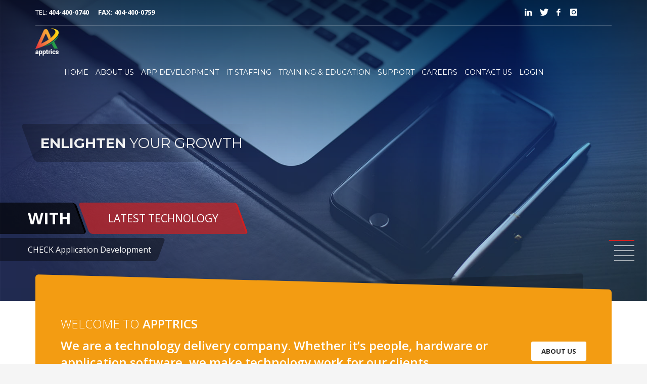

--- FILE ---
content_type: text/html; charset=UTF-8
request_url: https://apptricus.com/018308135210379.html
body_size: 7913
content:
<!doctype html>
<html lang="en-US">
<head><meta charset="utf-8"><!-- meta --><meta name="viewport" content="width=device-width,initial-scale=1.0,maximum-scale=1"><meta name="google-site-verification" content="laEDuERxBwOj2Md4_ujo12JavsDAJ258qe5IFNX4hXA" /><meta name="keywords" content="Apptrics" /><meta name="description" content="Apptrics">
	<title>Apptrics</title>
	<link href="images/favicons/favicon-16x16.png" rel="icon" sizes="16x16" type="image/png" /><!-- <link rel="icon" type="image/png" href="images/favicons/favicon-32x32.png" sizes="32x32"> --><!-- <link rel="icon" type="image/png" href="images/favicons/favicon-96x96.png" sizes="96x96"> -->
	<link href="https://fonts.googleapis.com/css?family=Open+Sans:300,400italic,400,600,600italic,700,800,800italic" rel="stylesheet" type="text/css" />
	<link href="https://fonts.googleapis.com/css?family=Montserrat:400,700" rel="stylesheet" type="text/css" />
	<link href="css/bootstrap.css" media="all" rel="stylesheet" type="text/css" />
	<link href="css/sliders/ios/style.css" media="all" rel="stylesheet" type="text/css" />
	<link href="css/template.css" media="all" rel="stylesheet" type="text/css" />
	<link href="css/responsive.css" media="all" rel="stylesheet" type="text/css" />
	<link href="css/base-sizing.css" media="all" rel="stylesheet" type="text/css" />
	<link href="css/custom.css" rel="stylesheet" type="text/css" /><script type="text/javascript" src="js/modernizr.min.js"></script><script type="text/javascript" src="js/jquery.js"></script>
	<style type="text/css">html
		{
			height: 100%;
		}
		/* Reduce menu spacing to fit all items */
		@media (min-width: 992px) {
			.main-menu li a {
				padding: 10px 6px !important;
				font-size: 12px;
			}
			.main-menu li {
				margin: 0 1px !important;
			}
		}
	</style>

<!-- Global site tag (gtag.js) - Google Analytics -->
<script async src="https://www.googletagmanager.com/gtag/js?id=UA-179350578-1"></script>
<script>
  window.dataLayer = window.dataLayer || [];
  function gtag(){dataLayer.push(arguments);}
  gtag('js', new Date());

  gtag('config', 'UA-179350578-1');
</script>

</head>
<body><!-- Page Wrapper -->
<div id="page_wrapper"><!-- Header style 1 -->
<header class="site-header style1 cta_button" id="header"><!-- header bg -->
<div class="kl-header-bg"></div>
<!--/ header bg --><!-- siteheader-container -->

<div class="container siteheader-container"><!-- top-header -->
<div class="kl-top-header clearfix"><!-- HEADER ACTION -->
<div class="header-links-container ">
<ul class="topnav navRight topnav"><!-- Support panel trigger --><!--Top Nav Social Links starts here-->
	<li>
	<ul class="social-icons sc--clean topnav navRight">
		
								<li><a href=" https://www.linkedin.com/company/apptrics/" target="_new" class="icon-linkedin" title="LinkedIn"></a></li>
								<li><a href="https://twitter.com/apptrics" target="_new" class="icon-twitter" title="Twitter"></a></li>
								<li><a href="https://fb.com/apptrics" target="_new" class="icon-facebook" title="Facebook"></a></li>	
								<li><a href="https://www.instagram.com/apptrics/" target="_new" class="icon-instagram" title="instagram"></a></li>
							</ul>
	
	</li>
	<!--Top Nav Social Links Ends here--><!--/ Support panel trigger -->
</ul>
</div>
<!--/ HEADER ACTION --><!-- HEADER ACTION left -->

<div class="header-leftside-container ">
<div class="clearfix visible-xxs"></div>
<!-- header contact text --><span class="kl-header-toptext">TEL: <a class="fw-bold" href="#">404-400-0740 &nbsp; &nbsp; &nbsp;FAX: 404-400-0759</a></span> <!--/ header contact text --></div>
<!--/ HEADER ACTION left --></div>
<!--/ top-header --><!-- separator -->

<div class="separator"></div>
<!--/ separator --><!-- left side --><!-- logo container-->

<div class="logo-container hasInfoCard logosize--yes"><!-- Logo (Mlogo change on 13-10-2020-->
<h1 class="site-logo logo Mlogo" id="logo"><a href="index.html" title=""><img alt="Apptrics" class="logo-img" src="images/apptrics-logo.png" title="Apptrics" /> </a></h1>
<!--/ Logo --><!-- InfoCard -->

<div class="logo-infocard" id="infocard">
<div class="custom">
<div class="row">
<div class="col-sm-5">
<p></p>

<p style="text-align: center;"><img alt="Apptrics" src="images/apptrics_icon.png" title="Apptrics" /></p>

<p style="text-align: center;">ENLIGHTEN YOUR GROWTH WITH LATEST TECHNOLOGY</p>
</div>
<!--/ col-sm-5 -->

<div class="col-sm-7">
<div class="custom contact-details">
<p><strong>T 404-400-0740</strong><br />
Email:&nbsp;<a href="mailto:sales@yourwebsite.com">info@apptricus.com</a></p>

<p>Apptrics, LLC.<br />
4555 Mansell road, 3rd floor, Alpharetta GA 30022</p>
<a class="map-link" href="https://goo.gl/maps/HxxTPWXwcX82" target="_blank" title=""><span>Open in Google Maps</span> </a></div>

<div style="height:20px;"></div>
<!-- Social links clean style -->

<ul class="social-icons sc--clean">
	<li></li>
	<li></li>
	<li></li>
	<li></li>
</ul>
<!--/ Social links clean style --></div>
<!--/ col-sm-7 --></div>
<!--/ row --></div>
<!--/ custom --></div>
<!--/ InfoCard --></div>
<!--/ logo container--><!-- separator --><!-- <div class="separator visible-xxs"></div> Changes on 13-10-2020  --><!--/ separator --><!-- responsive menu trigger -->

<div class="Mmenu" id="zn-res-menuwrapper">
<a href="#" class="zn-res-trigger zn-header-icon"></a>
</div>
<!--/ responsive menu trigger -->

				<div id="main-menu" class="main-nav zn_mega_wrapper ">
					<ul id="menu-main-menu" class="main-menu zn_mega_menu">
						<li class="menu-item-has-children menu-item-mega-parent"><a href="index.html">HOME</a></li>
						<li class="menu-item-has-children"><a href="about-us.html">ABOUT US</a></li>
						<li class="menu-item-has-children"><a href="appdev.html">APP DEVELOPMENT</a></li>
						<li class="menu-item-has-children"><a href="itstaffing.html">IT STAFFING</a></li>
						<li class="menu-item-has-children menu-item-mega-parent"><a href="training.html">TRAINING & EDUCATION</a></li>
						<li class="menu-item-has-children menu-item-mega-parent"><a href="support.html">SUPPORT</a></li>
						<li class="menu-item-has-children menu-item-mega-parent"><a href="careers.php">CAREERS</a></li>
						<li class="menu-item-has-children menu-item-mega-parent"><a href="contact.html">CONTACT US</a></li>
						<li class="menu-item-has-children menu-item-mega-parent"><a href="/studentportal/">LOGIN</a></li>
					</ul>
				</div>
</div>
<!--/ siteheader-container --></header>
<!-- / Header style 1 -->

<div class="kl-slideshow iosslider-slideshow uh_light_gray maskcontainer--shadow_ud iosslider--custom-height scrollme kl-slider-loaded pb-47">
<div class="kl-loader"><svg enable-background="new 0 0 40 40" height="40px" id="loader-1" version="1.1" viewbox="0 0 40 40" width="40px" x="0px" xml:space="preserve" xmlns="http://www.w3.org/2000/svg" xmlns:xlink="http://www.w3.org/1999/xlink" y="0px"><path d="M20.201,5.169c-8.254,0-14.946,6.692-14.946,14.946c0,8.255,6.692,14.946,14.946,14.946 s14.946-6.691,14.946-14.946C35.146,11.861,28.455,5.169,20.201,5.169z M20.201,31.749c-6.425,0-11.634-5.208-11.634-11.634 c0-6.425,5.209-11.634,11.634-11.634c6.425,0,11.633,5.209,11.633,11.634C31.834,26.541,26.626,31.749,20.201,31.749z" fill="#000" opacity="0.2"></path><path d="M26.013,10.047l1.654-2.866c-2.198-1.272-4.743-2.012-7.466-2.012h0v3.312h0 C22.32,8.481,24.301,9.057,26.013,10.047z" fill="#000" transform="rotate(98.3774 20 20)"><animatetransform attributename="transform" attributetype="xml" dur="0.5s" from="0 20 20" repeatcount="indefinite" to="360 20 20" type="rotate"></animatetransform></path></svg></div>

<div class="bgback"></div>

<div class="th-sparkles"></div>

<div class="iosSlider kl-slideshow-inner animateme" data-autoplay="1" data-easing="linear" data-from="0" data-infinite="true" data-to="0.75" data-trans="6000" data-translatey="300" data-when="span"><!-- Slides -->
<div class="kl-iosslider hideControls"><!-- Slide 1 -->
<div class="item iosslider__item"><!-- Image -->
<div class="slide-item-bg" style="background-image:url(images/sliders/ios02-lq.jpg);"></div>
<!--/ Image --><!-- Gradient overlay -->

<div class="kl-slide-overlay" style="background:rgba(32,55,152,0.4); background: -moz-linear-gradient(left, rgba(32,55,152,0.4) 0%, rgba(17,93,131,0.25) 100%); background: -webkit-gradient(linear, left top, right top, color-stop(0%,rgba(32,55,152,0.4)), color-stop(100%,rgba(17,93,131,0.25))); background: -webkit-linear-gradient(left, rgba(32,55,152,0.4) 0%,rgba(17,93,131,0.25) 100%); background: -o-linear-gradient(left, rgba(32,55,152,0.4) 0%,rgba(17,93,131,0.25) 100%); background: -ms-linear-gradient(left, rgba(32,55,152,0.4) 0%,rgba(17,93,131,0.25) 100%); background: linear-gradient(to right, rgba(32,55,152,0.4) 0%,rgba(17,93,131,0.25) 100%); "></div>
<!--/ Gradient overlay --><!-- Captions container -->

<div class="container kl-iosslide-caption kl-ioscaption--style4 s4ext fromleft klios-alignleft kl-caption-posv-middle"><!-- Captions animateme wrapper -->
<div class="animateme" data-easing="linear" data-from="0" data-opacity="0.1" data-to="0.75" data-when="span">
<h2 class="main_title has_titlebig"><span><strong>ENLIGHTEN</strong> YOUR GROWTH</span></h2>

<h3 class="title_big"><strong>WITH</strong></h3>
<a class="more" href="about-us.html" target="_self">LATEST TECHNOLOGY</a>

<h4 class="title_small">CHECK Application Development</h4>
</div>
</div>
</div>
<!--/ Slide 1 --><!-- Slide 2 -->

<div class="item iosslider__item"><!-- Image -->
<div class="slide-item-bg" style="background-image:url(images/sliders/education.jpg);"></div>
<!--/ Image --><!-- Color overlay -->

<div class="kl-slide-overlay" style="background-color:rgba(6,111,217,0.3)"></div>
<!--/ Color overlay --><!-- Captions container -->

<div class="container kl-iosslide-caption kl-ioscaption--style5 fromleft klios-alignleft kl-caption-posv-middle">
<div class="animateme" data-easing="linear" data-from="0" data-opacity="0.1" data-to="0.75" data-when="span">
<h2 class="main_title has_titlebig "><span>TRAINING &amp; EDUCATION</span></h2>

<h3 class="title_big">You Never Stop Learning!<br />
Training Opportunities Abound with Apptrics.</h3>

<div class="more"><a class="btn btn-lined " href="training.html" target="_self">CHECK OUR TRAINING &amp; EDUCATION</a></div>
</div>
</div>
</div>
<!--/ Slide 2 --><!-- Slide 3 -->

<div class="item iosslider__item"><!-- Image -->
<div class="slide-item-bg" style="background-image:url(images/sliders/appdev.jpg);"></div>
<!--/ Image --><!-- Color overlay -->

<div class="kl-slide-overlay" style="background-color:rgba(6,111,217,0.3)"></div>
<!--/ Color overlay -->

<div class="container kl-iosslide-caption kl-ioscaption--style5 fromleft klios-alignleft kl-caption-posv-middle">
<div class="animateme" data-easing="linear" data-from="0" data-opacity="0.1" data-to="0.75" data-when="span">
<h2 class="main_title has_titlebig "><span>Application Development</span></h2>

<h3 class="title_big">Apptrics - The Best Solution for your Application Needs</h3>

<div class="more"><a class="btn btn-lined " href="appdev.html" target="_self">CHECK OUR Applicatoin Development</a></div>
</div>
</div>
</div>
<!--/ Slide 3 --><!-- Slide 4 -->

<div class="item iosslider__item"><!-- Image -->
<div class="slide-item-bg" style="background-image:url(images/sliders/support2.jpg);"></div>
<!--/ Image -->

<div class="kl-slide-overlay" style="background-color:rgba(6,111,217,0.3)"></div>

<div class="container kl-iosslide-caption kl-ioscaption--style5 fromleft klios-alignleft kl-caption-posv-middle">
<div class="animateme" data-easing="linear" data-from="0" data-opacity="0.1" data-to="0.75" data-when="span">
<h2 class="main_title has_titlebig "><span>Maintenance and Support</span></h2>

<h3 class="title_big">Cost efficient and comprehensive<br />
support and maintenance services.</h3>

<div class="more"><a class="btn btn-lined " href="support.html" target="_self">CHECK OUR Maintenance &amp; Support </a> <!--/ Button full lined style --></div>
</div>
</div>
</div>
<!--/ Slide 4 --><!-- Slide 5 -->

<div class="item iosslider__item"><!-- Image -->
<div class="slide-item-bg" style="background-image:url(images/sliders/itstaffing2.jpg);"></div>
<!--/ Image -->

<div class="kl-slide-overlay" style="background-color:rgba(6,111,217,0.3)"></div>

<div class="container kl-iosslide-caption kl-ioscaption--style5 fromleft klios-alignleft kl-caption-posv-middle">
<div class="animateme" data-easing="linear" data-from="0" data-opacity="0.1" data-to="0.75" data-when="span">
<h2 class="main_title has_titlebig "><span>IT Staffing</span></h2>

<h3 class="title_big">Recruiting the Greatest and<br />
the Finest IT Specialists</h3>

<div class="more"><a class="btn btn-lined " href="itstaffing.html" target="_self">CHECK OUR IT Staffing</a></div>
</div>
</div>
</div>
<!--/ Slide 5 --></div>
<!--/ Slides --><!-- Navigation Controls - Prev -->

<div class="kl-iosslider-prev"><!-- Arrow --><!--/ Arrow --><!-- Label - prev -->
<div class="btn-label">PREV</div>
<!--/ Label - prev --></div>
<!--/ Navigation Controls - Prev --><!-- Navigation Controls - Next -->

<div class="kl-iosslider-next"><!-- Arrow --><!--/ Arrow --><!-- Label - next -->
<div class="btn-label">NEXT</div>
<!--/ Label - next --></div>
<!--/ Navigation Controls - Prev --></div>
<!-- Bullets -->

<div class="kl-ios-selectors-block bullets2">
<div class="selectors"><!-- Item #1 -->
<div class="item iosslider__bull-item first"></div>
<!--/ Item #1 --><!-- Item #2 -->

<div class="item iosslider__bull-item"></div>
<!--/ Item #2 --><!-- Item #3 -->

<div class="item iosslider__bull-item"></div>
<!--/ Item #3 --><!-- Item #4 -->

<div class="item iosslider__bull-item"></div>
<!--/ Item #4 --><!-- Item #5 -->

<div class="item iosslider__bull-item"></div>
<!--/ Item #5 --></div>
<!--/ .selectors --></div>
<!--/ Bullets -->

<div class="scrollbarContainer"></div>

<div class="kl-bottommask kl-bottommask--shadow_ud MborB0"></div>
<!--MborB0 added for mobile on 13-10-2020--></div>

<section class="hg_section bg-white ptop-0">
<div class="container">
<div class="row">
<div class="col-md-12 col-sm-12">
<div class="action_box style3" data-arrowpos="center" style="margin-top:-25px;">
<div class="action_box_inner">
<div class="action_box_content">
<div class="ac-content-text"><!-- Title -->
<h4 class="text"><span class="fw-thin">WELCOME TO<span class="fw-semibold"> APPTRICS</span></span></h4>

<h4 class="text"><span class="fw-thin"><span class="fw-semibold">We are a technology delivery company. Whether it&rsquo;s people, hardware or application software, we make technology work for our clients.</span></span></h4>
<!--/ Title --><!-- Sub-Title -->

<h5 class="ac-subtitle">Check more about us...</h5>
<!--/ Sub-Title --></div>
<!-- Call to Action buttons -->

<div class="ac-buttons"><a class="btn btn-fullwhite ac-btn" href="about-us.html">ABOUT US</a></div>
<!--/ Call to Action buttons --></div>
<!--/ action_box_content --></div>
<!--/ action_box_inner --></div>
<!--/ action_box style3 --></div>
<!--/ col-md-12 col-sm-12 --></div>
<!--/ row --></div>
<!--/ container --></section>

<section class="hg_section bg-white ptop-65">
<div class="container">
<div class="row">
<div class="col-md-12 col-sm-12">
<div class="kl-title-block clearfix text-center tbk-symbol-- tbk-icon-pos--after-title">
<h3 class="tbk__title montserrat fs-44 lh-44 fw-bold light-gray3">OK, SO WHY APPTRICS?</h3>

<h4 class="tbk__subtitle fs-18 fw-vthin">Well, lots of reasons, but most importantly because..</h4>
</div>
</div>
</div>
</div>
</section>

<section class="hg_section bg-white">
<div class="full_width">
<div class="row">
<div class="col-sm-offset-1 col-md-10 col-sm-10">
<div class="row gutter-md">
<div class="col-md-3 col-sm-3"><!-- Icon box float left -->
<div class="kl-iconbox kl-iconbox--fleft text-left">
<div class="kl-iconbox__inner"><!-- Icon -->
<div class="kl-iconbox__icon-wrapper"><img alt="Stunning Page Builder" class="kl-iconbox__icon" src="images/set-03-02.svg" /></div>
<!--/ Icon -->

<div class="kl-iconbox__content-wrapper"><!-- Title -->
<div class="kl-iconbox__el-wrapper kl-iconbox__title-wrapper">
<h3 class="kl-iconbox__title fs-22 lh-30 fw-normal gray2">Honesty</h3>
</div>
<!--/ Title --><!-- Description -->

<div class="kl-iconbox__el-wrapper kl-iconbox__desc-wrapper">
<p class="kl-iconbox__desc fs-14 gray">Honesty is the establishment of our individual and aggregate achievement. Honesty is an elevated requirement - to accomplish it is to constantly test ourselves against our best senses, our best decisions and conduct.</p>
</div>
<!--/ Description --></div>
</div>
<!--/ kl-iconbox__inner --></div>
<!--/ Icon box float left --></div>
<!--/ col-md-3 col-sm-3 -->

<div class="col-md-3 col-sm-3"><!-- Icon box float left -->
<div class="kl-iconbox kl-iconbox--fleft text-left">
<div class="kl-iconbox__inner"><!-- Icon -->
<div class="kl-iconbox__icon-wrapper"><img alt="Iconic Awarded Design" class="kl-iconbox__icon" src="images/set-03-02.svg" /></div>
<!--/ Icon -->

<div class="kl-iconbox__content-wrapper"><!-- Title -->
<div class="kl-iconbox__el-wrapper kl-iconbox__title-wrapper">
<h3 class="kl-iconbox__title fs-22 lh-30 fw-normal gray2">Responsibility</h3>
</div>
<!--/ Title --><!-- Description -->

<div class="kl-iconbox__el-wrapper kl-iconbox__desc-wrapper">
<p class="kl-iconbox__desc fs-14 gray">We are submitted (faithful) to each other and to our business reason for giving better administration than our clients. This guarantee can&#39;t be detached; it must be communicated and regarded through activity.</p>
</div>
<!--/ Description --></div>
</div>
<!--/ kl-iconbox__inner --></div>
<!-- Icon box float left --></div>
<!--/ col-md-3 col-sm-3 -->

<div class="col-md-3 col-sm-3"><!-- Icon box float left -->
<div class="kl-iconbox kl-iconbox--fleft text-left">
<div class="kl-iconbox__inner"><!-- Icon -->
<div class="kl-iconbox__icon-wrapper"><img alt="Featurewise Complete" class="kl-iconbox__icon" src="images/set-03-02.svg" /></div>
<!--/ Icon -->

<div class="kl-iconbox__content-wrapper"><!-- Title -->
<div class="kl-iconbox__el-wrapper kl-iconbox__title-wrapper">
<h3 class="kl-iconbox__title fs-22 lh-30 fw-normal gray2">Propagation</h3>
</div>
<!--/ Title --><!-- Description -->

<div class="kl-iconbox__el-wrapper kl-iconbox__desc-wrapper">
<p class="kl-iconbox__desc fs-14 gray">Dynamic support or representation of our clients and each other. With a specific end goal to effectively bolster, we should get it. Accordingly, we should put time and exertion in comprehension the necessities of our clients.</p>
</div>
<!--/ Description --></div>
</div>
</div>
<!--/ Icon box float left --></div>
<!--/ col-md-3 col-sm-3 -->

<div class="col-md-3 col-sm-3"><!-- Icon box float left -->
<div class="kl-iconbox kl-iconbox--fleft text-left">
<div class="kl-iconbox__inner"><!-- Icon -->
<div class="kl-iconbox__icon-wrapper "><img alt="Mature project" class="kl-iconbox__icon" src="images/set-03-02.svg" /></div>
<!--/ Icon -->

<div class="kl-iconbox__content-wrapper"><!-- Title -->
<div class="kl-iconbox__el-wrapper kl-iconbox__title-wrapper">
<h3 class="kl-iconbox__title fs-22 lh-30 fw-normal gray2">Esteem</h3>
</div>
<!--/ Title -->

<div class="kl-iconbox__el-wrapper kl-iconbox__desc-wrapper">
<p class="kl-iconbox__desc fs-14 gray">To show respect or thought for others. Regard opens the way to engagement, to building up connections that can develop and get to be distinctly solid. To painstakingly consider the requirements and sentiments.</p>
</div>
</div>
</div>
</div>
</div>
</div>
</div>
</div>
<!--/ row --></div>
</section>

<section class="hg_section hg_section--relative ptop-80 pbottom-80"><!-- Background source -->
<div class="kl-bg-source"><!-- Background image -->
<div class="kl-bg-source__bgimage" style="background-image:url(images/stats.jpg); background-repeat:no-repeat; background-attachment:scroll; background-position-x:center; background-position-y:center; background-size:cover;"></div>
<!--/ Background image --><!-- Gradient overlay -->

<div class="kl-bg-source__overlay" style="background:rgba(0,0,0,0.85); background: -moz-linear-gradient(left, rgba(0,0,0,0.85) 0%, rgba(39,0,48,0.5) 100%); background: -webkit-gradient(linear, left top, right top, color-stop(0%,rgba(0,0,0,0.85)), color-stop(100%,rgba(39,0,48,0.5))); background: -webkit-linear-gradient(left, rgba(0,0,0,0.85) 0%,rgba(39,0,48,0.5) 100%); background: -o-linear-gradient(left, rgba(0,0,0,0.85) 0%,rgba(39,0,48,0.5) 100%); background: -ms-linear-gradient(left, rgba(0,0,0,0.85) 0%,rgba(39,0,48,0.5) 100%); background: linear-gradient(to right, rgba(0,0,0,0.85) 0%,rgba(39,0,48,0.5) 100%);"></div>
<!--/ Gradient overlay --></div>
<!--/ Background source -->

<div class="container">
<div class="row">
<div class="col-md-12 col-sm-12"><!-- Title element -->
<div class="kl-title-block clearfix tbk--text-light text-center tbk-symbol--line tbk--colored tbk-icon-pos--after-title"><!-- Title -->
<h3 class="tbk__title ">THIS YEAR&#39;S AWESOME FACTS</h3>
<!--/ Title --><!-- Title bottom symbol -->

<div class="tbk__symbol "></div>
<!--/ Title bottom symbol --></div>
<!--/ Title element -->

<div class="statistic-box__container statistic-box--stl-style2 statistic-box--light"><!-- Statistic box #1 -->
<div class="statistic-box"><!-- Icon wrapper -->
<div class="statistic-box__icon-holder"><!-- Icon = .icon-noun_65754 --></div>
<!-- Icon wrapper --><!-- Line -->

<div class="statistic-box__line"></div>
<!--/ Line --><!-- Details -->

<div class="statistic-box__details"><!-- Title -->
<h4 class="statistic-box__title">25000+</h4>
<!--/ Title --><!-- Content -->

<div class="statistic-box__content">CODE LINES THIS MONTH</div>
<!--/ Content --></div>
<!--/ Details --></div>
<!--/ Statistic box #1 --><!-- Statistic box #2 -->

<div class="statistic-box"><!-- Icon wrapper -->
<div class="statistic-box__icon-holder"><!-- Icon = .icon-noun_61152 --></div>
<!-- Icon wrapper --><!-- Line -->

<div class="statistic-box__line"></div>
<!--/ Line --><!-- Details -->

<div class="statistic-box__details"><!-- Title -->
<h4 class="statistic-box__title">13+</h4>
<!--/ Title --><!-- Content -->

<div class="statistic-box__content">LAUNCHED PROJECTS</div>
<!--/ Content --></div>
<!--/ Details --></div>
<!--/ Statistic box #2 --><!-- Statistic box #3 -->

<div class="statistic-box"><!-- Icon wrapper -->
<div class="statistic-box__icon-holder"><!-- Icon = .icon-gi-ico-10 --></div>
<!-- Icon wrapper --><!-- Line -->

<div class="statistic-box__line"></div>
<!--/ Line --><!-- Details -->

<div class="statistic-box__details"><!-- Title -->
<h4 class="statistic-box__title">1500+</h4>
<!--/ Title --><!-- Content -->

<div class="statistic-box__content">COFFEE CUPS THIS YEAR</div>
<!--/ Content --></div>
<!--/ Details --></div>
<!--/ Statistic box #3 --><!-- Statistic box #4 -->

<div class="statistic-box"><!-- Icon wrapper -->
<div class="statistic-box__icon-holder"><!-- Icon = .icon-noun_167805 --></div>
<!-- Icon wrapper --><!-- Line -->

<div class="statistic-box__line"></div>
<!--/ Line --><!-- Details -->

<div class="statistic-box__details"><!-- Title -->
<h4 class="statistic-box__title">11+</h4>
<!--/ Title --><!-- Content -->

<div class="statistic-box__content">REVIEWS AND RATINGS</div>
<!--/ Content --></div>
<!--/ Details --></div>
<!--/ Statistic box #4 --></div>
</div>
<!--/ col-md-12 col-sm-12 --></div>
<!--/ row --></div>
<!--/ container --></section>

<section class="hg_section--relative ptop-80"><!-- Background source -->
<div class="kl-bg-source"><!-- Gradient overlay -->
<div class="kl-bg-source__overlay" style="background: rgba(245,245,245,1); background: -moz-linear-gradient(top,  rgba(245,245,245,1) 0%, rgba(255,255,255,1) 100%); background: -webkit-gradient(linear, left top, left bottom, color-stop(0%,rgba(245,245,245,1)), color-stop(100%,rgba(255,255,255,1))); background: -webkit-linear-gradient(top,  rgba(245,245,245,1) 0%,rgba(255,255,255,1) 100%); background: -o-linear-gradient(top,  rgba(245,245,245,1) 0%,rgba(255,255,255,1) 100%); background: -ms-linear-gradient(top,  rgba(245,245,245,1) 0%,rgba(255,255,255,1) 100%); background: linear-gradient(to bottom,  rgba(245,245,245,1) 0%,rgba(255,255,255,1) 100%);"></div>
<!--/ Gradient overlay --></div>
<!--/ Background source -->

<div class="container">
<div class="row">
<div class="col-md-12 col-sm-12">
<div class="kl-title-block clearfix text-left tbk-symbol--icon tbk--colored tbk-icon-pos--left-title">
<h3 class="tbk__title montserrat fs-38 lh-38 gray fw-bold">OUR SERVICES</h3>
</div>
</div>

<div class="col-md-4 col-sm-4">
<div class="services_box services_box--boxed sb--hasicon">
<div class="services_box__inner clearfix">
<div class="services_box__icon">
<div class="services_box__icon-inner"></div>
</div>

<div class="services_box__content"><!-- Title -->
<h4 class="services_box__title">Application development</h4>
<!--/ Title --><!-- Description -->

<div class="services_box__desc">
<p>Often, the software that suits your specific needs simply isn&rsquo;t available on the market. When packaged solutions and software.</p>
</div>
<!--/ Description --></div>
<!--/ Content --></div>
<!--/ Service box wrapper --></div>
</div>
<!--/ col-md-4 col-sm-4 -->

<div class="col-md-4 col-sm-4">
<div class="services_box services_box--boxed sb--hasicon"><!-- Service box wrapper -->
<div class="services_box__inner clearfix"><!-- Icon content -->
<div class="services_box__icon"><!-- Icon wrapper -->
<div class="services_box__icon-inner"></div>
<!--/ Icon wrapper --></div>
<!--/ Icon content --><!-- Content -->

<div class="services_box__content"><!-- Title -->
<h4 class="services_box__title">Consulting</h4>
<!--/ Title --><!-- Description -->

<div class="services_box__desc">
<p>Our skilled and certified software consultants and business analysts partner you to design, develop, and implement software solutions.</p>
</div>
<!--/ Description --></div>
<!--/ Content --></div>
<!--/ Service box wrapper --></div>
</div>
<!--/ col-md-4 col-sm-4 -->

<div class="col-md-4 col-sm-4">
<div class="services_box services_box--boxed sb--hasicon">
<div class="services_box__inner clearfix">
<div class="services_box__icon">
<div class="services_box__icon-inner"></div>
</div>
<!-- Content -->

<div class="services_box__content"><!-- Title -->
<h4 class="services_box__title">Staffing</h4>
<!--/ Title --><!-- Description -->

<div class="services_box__desc">
<p>We provide clients exceptional IT talent to meet their demanding technology initiatives at both local and national levels.</p>
</div>
<!--/ Description --></div>
<!--/ Content --></div>
<!--/ Service box wrapper --></div>
<!--/ Services box element boxed style --></div>
<!--/ col-md-4 col-sm-4 --></div>
<!--/ row -->

<div class="row">
<div class="col-md-12 col-sm-12"></div>
<!--/ col-md-12 col-sm-12 -->

<div class="col-md-4 col-sm-4"><!-- Services box element boxed style -->
<div class="services_box services_box--boxed sb--hasicon"><!-- Service box wrapper -->
<div class="services_box__inner clearfix"><!-- Icon content -->
<div class="services_box__icon"><!-- Icon wrapper -->
<div class="services_box__icon-inner"></div>
<!--/ Icon wrapper --></div>
<!--/ Icon content --><!-- Content -->

<div class="services_box__content"><!-- Title -->
<h4 class="services_box__title">Quality Testing</h4>
<!--/ Title --><!-- Description -->

<div class="services_box__desc">
<p>Apptrics provide world class quality testing to organizations to build robust software systems by being a reliable partner.</p>
</div>
<!--/ Description --></div>
<!--/ Content --></div>
<!--/ Service box wrapper --></div>
<!--/ Services box element boxed style --></div>
<!--/ col-md-4 col-sm-4 -->

<div class="col-md-4 col-sm-4"><!-- Services box element boxed style -->
<div class="services_box services_box--boxed sb--hasicon"><!-- Service box wrapper -->
<div class="services_box__inner clearfix"><!-- Icon content -->
<div class="services_box__icon"><!-- Icon wrapper -->
<div class="services_box__icon-inner"></div>
<!--/ Icon wrapper --></div>
<!--/ Icon content --><!-- Content -->

<div class="services_box__content"><!-- Title -->
<h4 class="services_box__title">Technology</h4>
<!--/ Title --><!-- Description -->

<div class="services_box__desc">
<p>Are you looking to advance your skills we offer an extensive range of training to help you accomplish your goals.</p>
</div>
<!--/ Description --></div>
<!--/ Content --></div>
<!--/ Service box wrapper --></div>
<!--/ Services box element boxed style --></div>
<!--/ col-md-4 col-sm-4 -->

<div class="col-md-4 col-sm-4"><!-- Services box element boxed style -->
<div class="services_box services_box--boxed sb--hasicon"><!-- Service box wrapper -->
<div class="services_box__inner clearfix"><!-- Icon content -->
<div class="services_box__icon"><!-- Icon wrapper -->
<div class="services_box__icon-inner"></div>
<!--/ Icon wrapper --></div>
<!--/ Icon content --><!-- Content -->

<div class="services_box__content"><!-- Title -->
<h4 class="services_box__title">Maintenance support</h4>
<!--/ Title --><!-- Description -->

<div class="services_box__desc">
<p>Do you have a need for IT support to either assist your own staff or provide maintenance services for your small but growing infrastructure.</p>
</div>
<!--/ Description --></div>
<!--/ Content --></div>
<!--/ Service box wrapper --></div>
<!--/ Services box element boxed style --></div>
<!--/ col-md-4 col-sm-4 --></div>
<!--/ row --></div>
<!--/ container --></section>
<!-- Procces step boxes section -->

<section class="hg_section--relative">
<div class="container">
<div class="row">
<div class="col-md-12 col-sm-12"><!-- Process steps element #1 style 1 -->
<div class="process_steps process_steps--style1 kl-bgc-light"><!-- Introduction step -->
<div class="process_steps__step process_steps__intro process_steps__height"><!-- Intro wrapper -->
<div class="process_steps__intro-wrp"><!-- Title -->
<h3 class="process_steps__intro-title">Our working process<strong>in 3 steps</strong></h3>
<!--/ Title --><!-- Description -->

<p class="process_steps__intro-desc">Our 3 step process ensure smooth flow of all the development phases from planning, design, development , test and finally delivery the product.</p>
<!--/ Description --><!-- Link button --><a class="process_steps__intro-link" href="#" target="_blank">More about our services +</a> <!--/ Link button --></div>
<!--/ Intro wrapper --></div>
<!--/ Introduction step --><!-- Step #1 -->

<div class="process_steps__step"><!-- Image/Icon -->
<div class="process_steps__step-icon"></div>
<!--/ Image/Icon --><!-- Title -->

<h3 class="process_steps__step-title">Planning &amp; strategy</h3>
<!--/ Title --><!-- Description -->

<p class="process_steps__step-desc">Strategic planning involves implementation, monitoring, and evaluation. Strategic planning is an essential part.</p>
<!--/ Description --></div>
<!--/ Step #1 --><!-- Step #2 -->

<div class="process_steps__step"><!-- Image/Icon -->
<div class="process_steps__step-icon"></div>
<!--/ Image/Icon --><!-- Title -->

<h3 class="process_steps__step-title">Design &amp; develop</h3>
<!--/ Title --><!-- Description -->

<p class="process_steps__step-desc">Experience design, interface design, identity. prototype, test, get user feedback, and get it into the developers hands.</p>
<!--/ Description --></div>
<!--/ Step #2 --><!-- Step #3 -->

<div class="process_steps__step"><!-- Image/Icon -->
<div class="process_steps__step-icon"></div>
<!--/ Image/Icon --><!-- Title -->

<h3 class="process_steps__step-title">Test &amp; deliver</h3>
<!--/ Title --><!-- Description -->

<p class="process_steps__step-desc">Our software testing team with their unmatched industry experience test and delivery the product in time.</p>
<!--/ Description --></div>
<!--/ Step #3 --></div>
<!--/ Process steps element #1 style 1 --></div>
<!--/ col-md-12 col-sm-12 --></div>
<!--/ row --></div>
<!--/ container --></section>
<!--/ Procces step boxes section --><!-- Technologies -->

<section class="hg_section hg_section--relative ptop-80 pbottom-80"><!-- Background -->
<div class="kl-bg-source"><!-- Gradient overlay -->
<div class="kl-bg-source__overlay" style="background:rgba(205,33,34,1); background: -moz-linear-gradient(left, rgba(205,33,34,1) 0%, rgba(245,72,76,1) 100%); background: -webkit-gradient(linear, left top, right top, color-stop(0%,rgba(205,33,34,1)), color-stop(100%,rgba(245,72,76,1))); background: -webkit-linear-gradient(left, rgba(205,33,34,1) 0%,rgba(245,72,76,1) 100%); background: -o-linear-gradient(left, rgba(205,33,34,1) 0%,rgba(245,72,76,1) 100%); background: -ms-linear-gradient(left, rgba(205,33,34,1) 0%,rgba(245,72,76,1) 100%); background: linear-gradient(to right, rgba(205,33,34,1) 0%,rgba(245,72,76,1) 100%); "></div>
<!--/ Gradient overlay --></div>
<!--/ Background -->

<div class="container">
<div class="row">
<div class="col-md-12 col-sm-12"><!-- Title element with bottom line style -->
<div class="kl-title-block clearfix text-center tbk-symbol--line tbk-icon-pos--after-title"><!-- Title with montserrat font, white color and bold style -->
<h3 class="tbk__title white montserrat fw-bold">TECHNOLOGIES</h3>
<!--/ Title with montserrat font, white color and bold style --><!-- Title bottom symbol -->

<div class="tbk__symbol "></div>
<!--/ Title bottom symbol --></div>
<!--/ Title element with bottom line style --><!-- Testimonials & Partners element - light text style -->

<div class="testimonials-partners testimonials-partners--light"><!-- Separator for testimonials-partners elements -->
<div class="testimonials-partners__separator clearfix"></div>
<!--/ Separator for testimonials-partners elements --><!-- Partners element -->

<div class="ts-pt-partners ts-pt-partners--y-title clearfix"><!-- carousel wrapper -->
<div class="ts-pt-partners__carousel-wrapper">
<div class="ts-pt-partners__carousel"><!-- Item #1 -->
<div class="ts-pt-partners__carousel-item"><!-- Partner image link --><a class="ts-pt-partners__link" target="_self" title=""> <!-- Image --> <img alt="" class="ts-pt-partners__img" src="images/tech-logo1.png" title="" /> <!--/ Image --> </a> <!--/ Partner image link --></div>
<!--/ Item #1 --><!-- Item #2 -->

<div class="ts-pt-partners__carousel-item"><!-- Partner image link --><a class="ts-pt-partners__link" target="_self" title=""> <!-- Image --> <img alt="" class="ts-pt-partners__img" src="images/tech-logo2.png" title="" /> <!--/ Image --> </a> <!--/ Partner image link --></div>
<!--/ Item #2 --><!-- Item #3 -->

<div class="ts-pt-partners__carousel-item"><!-- Partner image link --><a class="ts-pt-partners__link" target="_self" title=""> <!-- Image --> <img alt="" class="ts-pt-partners__img" src="images/tech-logo3.png" title="" /> <!--/ Image --> </a> <!--/ Partner image link --></div>
<!--/ Item #3 --><!-- Item #4 -->

<div class="ts-pt-partners__carousel-item"><!-- Partner image link --><a class="ts-pt-partners__link" target="_self" title=""> <!-- Image --> <img alt="" class="ts-pt-partners__img" src="images/tech-logo4.png" title="" /> <!--/ Image --> </a> <!--/ Partner image link --></div>
<!--/ Item #4 --><!-- Item #5 -->

<div class="ts-pt-partners__carousel-item"><!-- Partner image link --><a class="ts-pt-partners__link" target="_self" title=""> <!-- Image --> <img alt="" class="ts-pt-partners__img" src="images/tech-logo5.png" title="" /> <!--/ Image --> </a> <!--/ Partner image link --></div>
<!--/ Item #5 --><!-- Item #6 -->

<div class="ts-pt-partners__carousel-item"><!-- Partner image link --><a class="ts-pt-partners__link" target="_self" title=""> <!-- Image --> <img alt="" class="ts-pt-partners__img" src="images/tech-logo6.png" title="" /> <!--/ Image --> </a> <!--/ image link --></div>
<!--/ Item #6 --></div>
<!--/ .ts-pt-partners__carousel --></div>
<!--/ Partners carousel wrapper --></div>
<!--/ Partners element - .ts-pt-partners --></div>
<!--/ Testimonials & Partners element - light text style --></div>
<!--/ col-md-12 col-sm-12 --></div>
<!--/ row --></div>
<!--/ container --></section>
<!--/ & Technologies -->

<section class="hg_section bg-white ptop-65 pb-20">
<div class="container">
<div class="row">
<div class="col-md-9 col-sm-9"><!-- Title element -->
<div class="kl-title-block clearfix text-left tbk-symbol-- tbk-icon-pos--after-title">
<h3 class="tbk__title montserrat fw-semibold tcolor">WORK WITH US</h3>

<h4 class="tbk__subtitle fw-thin">We&#39;ll do everything we can to make our next best project!</h4>
</div>
</div>

<div class="col-md-3 col-sm-3">
<div class="th-spacer clearfix" style="height: 10px;"></div>

<div class="text-left"><a class="btn-element btn btn-lined lined-custom btn-md btn-block " href="contact.html" style="margin:0 0 10px 0;"><span>CONTACT US</span> </a></div>
</div>
</div>
<!--/ row --></div>
<!--/ container --></section>
<!-- Footer -->

<footer id="footer">
<div class="container">
<div class="row">
<div class="col-sm-4 col-md-4">
<div class="footer_aboutus">
<div class="fsub_heading">ABOUT US</div>

<div class="faboutus_content">Apptrics providing talent resources for various domains and latest technologies in the IT industry. We hire the best resources for you proactively depending on requirements.</div>

<div class="everify_footer_logo"><img src="images/e-verify-logo-white.png" /></div>
</div>
</div>

<div class="col-sm-4 col-md-4">
<div class="footer_quicklinks">
<div class="fsub_heading">QUICK LINKS</div>

<div class="fquicklink_content">
<ul class="padL0 listtype_none">
	<li><a href="https://apptricus.com/index.html" target="_self">Home</a></li>
	<li><a href="https://apptricus.com/about-us.html" target="_self">About</a></li>
	<li><a href="https://apptricus.com/appdev.html" target="_self">Services</a></li>
	<li><a href="https://apptricus.com/itstaffing.html" target="_self">Staffing</a></li>
	<li><a href="https://apptricus.com/training.html" target="_self">Training</a></li>
	<li><a href="https://apptricus.com/careers.php" target="_self">Careers</a></li>
	
</ul>
</div>
</div>
</div>

<div class="col-sm-4 col-md-4">
<div class="footer_contact">
<div class="fsub_heading"><strong>HEADQUARTERS </strong></div>

<div class="fcontact_content">
<ul class="padL0 listtype_none">
	<li class="marb12">Apptrics, LLC.<br />
	4555 Mansell road, 3rd floor, Alpharetta<br />
	Georgia-30022</li>
	<li class="marb12">TEL:<span> 404-400-0740</span><br />
	FAX:<span> 404-400-0759</span></li>
	<li class="marb12"><a href="mailto:info@apptricus.com">info@apptricus.com</a></li>
</ul>
</div>
</div>
</div>
</div>

<div class="row">
<div class="col-sm-12">
<div class="bottom clearfix"><!-- social-icons -->
<ul class="social-icons sc--clean clearfix footer_si">
				<!-- <li class="title">GET SOCIAL</li> -->
				<li><a href=" https://www.linkedin.com/company/apptrics/" target="_new" class="foot_icon icon-linkedin" title="LinkedIn"></a></li>
				<li><a href="https://twitter.com/apptrics" target="_new" class="foot_icon icon-twitter" title="Twitter"></a></li>
				<li><a href="https://fb.com/apptrics" target="_new" class="foot_icon icon-facebook" title="Facebook"></a></li>	
				<li><a href="https://www.instagram.com/apptrics/" target="_new" class="foot_icon icon-instagram" title="instagram"></a></li>
				<li></li>
			</ul>


<!--/ social-icons --><!-- copyright -->

<!-- <div class="copyright"><a href="index.html"><img alt="logo" src="images/footerlogo.png" /> </a>-->

<p class="text-center">&copy; 2021 Apptrics LLC. All Rights Reserved.</p>
</div>
<!--/ copyright --></div>
<!--/ bottom --></div>
<!--/ col-sm-12 --></div>
<!--/ row --></footer>
</div>
<!--/ container --><!--/ Footer --><!--/ Page Wrapper -->

<div class="bubble-box notification-box bg-purple" data-hide-after="9000" data-reveal-at="1200">
<div class="bb--inner"></div>
</div>

<p><a href="#" id="totop">TOP</a> <script type="text/javascript" src="js/bootstrap.min.js"></script> <script type="text/javascript" src="js/kl-plugins.js"></script> <script type="text/javascript" src="js/plugins/scrollme/jquery.scrollme.js"></script> <script type="text/javascript" src="js/plugins/_sliders/ios/jquery.iosslider.min.js"></script> <script type="text/javascript" src="js/trigger/slider/ios/kl-ios-slider.js"></script> <script type="text/javascript" src="js/plugins/_sliders/caroufredsel/jquery.carouFredSel-packed.js"></script> <script type="text/javascript" src="js/trigger/kl-screenshot-box.js"></script> <script type="text/javascript" src="js/trigger/kl-partners-carousel.js"></script> <script type="text/javascript" src="js/kl-scripts.js"></script> <script type="text/javascript" src="js/kl-custom.js"></script> <script type="text/javascript">

		Modernizr.load([
			{

				test : Modernizr.mq('only all'),

				nope : '//cdnjs.cloudflare.com/ajax/libs/respond.js/1.4.2/respond.min.js'
			}
		]);
	</script></p>
 <script src="https://cdnjs.cloudflare.com/ajax/libs/jquery/3.5.1/jquery.min.js"></script>
	<script>$(".top-menu").load("menu.html");</script>
</body>
</html>


--- FILE ---
content_type: text/html; charset=UTF-8
request_url: https://apptricus.com/php_helpers/date.php
body_size: -122
content:
Feb 02, 2026

--- FILE ---
content_type: text/javascript
request_url: https://apptricus.com/js/kl-custom.js
body_size: -75
content:
;(function($){
	"use strict";

	$(document).ready(function() {

		// Your JS & jQuery Code here

	});// end of document ready

})(jQuery);;


--- FILE ---
content_type: text/javascript
request_url: https://apptricus.com/js/plugins/scrollme/jquery.scrollme.js
body_size: 2312
content:
// ----------------------------------------------------------------------------------------------------
// ScrollMe
// A jQuery plugin for adding simple scrolling effects to web pages
// http://scrollme.nckprsn.com
// ----------------------------------------------------------------------------------------------------

var scrollme = ( function( $ )
{
	// ----------------------------------------------------------------------------------------------------
	// ScrollMe object

	var _this = {};

	// ----------------------------------------------------------------------------------------------------
	// Properties

	var $document = $( document );
	var $window = $( window );

	_this.body_height = 0;

	_this.viewport_height = 0;

	_this.viewport_top = 0;
	_this.viewport_bottom = 0;

	_this.viewport_top_previous = -1;

	_this.elements = [];
	_this.elements_in_view = [];

	_this.property_defaults =
	{
		'opacity' : 1,
		'translatex' : 0,
		'translatey' : 0,
		'translatez' : 0,
		'rotatex' : 0,
		'rotatey' : 0,
		'rotatez' : 0,
		'scale' : 1,
		'scalex' : 1,
		'scaley' : 1,
		'scalez' : 1
	};

	_this.scrollme_selector = '.scrollme';
	_this.animateme_selector = '.animateme';

	_this.update_interval = 10;

	// Easing functions

	_this.easing_functions =
	{
		'linear' : function( x )
		{
			return x;
		},

		'easeout' : function( x )
		{
			return x * x * x;
		},

		'easein' : function( x )
		{
			x = 1 - x;
			return 1 - ( x * x * x );
		},

		'easeinout' : function( x )
		{
			if( x < 0.5 )
			{
				return ( 4 * x * x * x );
			}
			else
			{
				x = 1 - x;
				return 1 - ( 4 * x * x * x ) ;
			}
		}
	};

	// Document events to bind initialisation to

	_this.init_events =
	[
		'ready',
		'page:load', // Turbolinks
		'page:change' // Turbolinks
	];

	// ----------------------------------------------------------------------------------------------------
	// Initialisation conditions

	_this.init_if = function() { return true; }

	// ----------------------------------------------------------------------------------------------------
	// Initialisation

	_this.init = function()
	{
		// Cancel if initialisation conditions not met

		if( !_this.init_if() ) return false;

		// Load all elements to animate

		_this.init_elements();

		// Get element & viewport sizes

		_this.on_resize();

		// Recalculate heights & positions on resize and rotate

		$window.on( 'resize orientationchange' , function(){ _this.on_resize(); } );

		// Recalculate heights & positions when page is fully loaded + a bit just in case

		$window.load( function(){ setTimeout( function(){ _this.on_resize(); } , 100 ) });

		// Start animating

		setInterval( _this.update , _this.update_interval );

		return true;
	}

	// ----------------------------------------------------------------------------------------------------
	// Get list and pre-load animated elements

	_this.init_elements = function()
	{
		// For each reference element

		$( _this.scrollme_selector ).each( function()
		{
			var element = {};

			element.element = $( this );

			var effects = [];

			// For each animated element

			$( this ).find( _this.animateme_selector ).addBack( _this.animateme_selector ).each( function()
			{
				// Get effect details

				var effect = {};

				effect.element = $( this );

				effect.when = effect.element.data( 'when' );
				effect.from = effect.element.data( 'from' );
				effect.to = effect.element.data( 'to' );

				if( effect.element.is( '[data-crop]' ) )
				{
					effect.crop = effect.element.data( 'crop' );
				}
				else
				{
					effect.crop = true;
				}

				if( effect.element.is( '[data-easing]' ) )
				{
					effect.easing = _this.easing_functions[ effect.element.data( 'easing' ) ]
				}
				else
				{
					effect.easing = _this.easing_functions[ 'easeout' ];
				}

				// Get animated properties

				var properties = {};

				if( effect.element.is( '[data-opacity]' ) )    properties.opacity    = effect.element.data( 'opacity' );
				if( effect.element.is( '[data-translatex]' ) ) properties.translatex = effect.element.data( 'translatex' );
				if( effect.element.is( '[data-translatey]' ) ) properties.translatey = effect.element.data( 'translatey' );
				if( effect.element.is( '[data-translatez]' ) ) properties.translatez = effect.element.data( 'translatez' );
				if( effect.element.is( '[data-rotatex]' ) )    properties.rotatex    = effect.element.data( 'rotatex' );
				if( effect.element.is( '[data-rotatey]' ) )    properties.rotatey    = effect.element.data( 'rotatey' );
				if( effect.element.is( '[data-rotatez]' ) )    properties.rotatez    = effect.element.data( 'rotatez' );
				if( effect.element.is( '[data-scale]' ) )      properties.scale      = effect.element.data( 'scale' );
				if( effect.element.is( '[data-scalex]' ) )     properties.scalex     = effect.element.data( 'scalex' );
				if( effect.element.is( '[data-scaley]' ) )     properties.scaley     = effect.element.data( 'scaley' );
				if( effect.element.is( '[data-scalez]' ) )     properties.scalez     = effect.element.data( 'scalez' );

				effect.properties = properties;

				effects.push( effect );
			});

			element.effects = effects;

			_this.elements.push( element );
		});
	}

	// ----------------------------------------------------------------------------------------------------
	// Update elements

	_this.update = function()
	{
		window.requestAnimationFrame( function()
		{
			_this.update_viewport_position();

			if( _this.viewport_top_previous != _this.viewport_top )
			{
				_this.update_elements_in_view();
				_this.animate();
			}

			_this.viewport_top_previous = _this.viewport_top;
		});
	}

	// ----------------------------------------------------------------------------------------------------
	// Animate stuff

	_this.animate = function()
	{
		// For each element in viewport

		var elements_in_view_length = _this.elements_in_view.length;

		for( var i=0 ; i<elements_in_view_length ; i++ )
		{
			var element = _this.elements_in_view[i];

			// For each effect

			var effects_length = element.effects.length;

			for( var e=0 ; e<effects_length ; e++ )
			{
				var effect = element.effects[e];

				// Get effect animation boundaries

				switch( effect.when )
				{
					case 'view' : // Maintained for backwards compatibility
					case 'span' :
						var start = element.top - _this.viewport_height;
						var end = element.bottom;
						break;

					case 'exit' :
						var start = element.bottom - _this.viewport_height;
						var end = element.bottom;
						break;

					default :
						var start = element.top - _this.viewport_height;
						var end = element.top;
						break;
				}

				// Crop boundaries

				if( effect.crop )
				{
					if( start < 0 ) start = 0;
					if( end > ( _this.body_height - _this.viewport_height ) ) end = _this.body_height - _this.viewport_height;
				}

				// Get scroll position of reference selector

				var scroll = ( _this.viewport_top - start ) / ( end - start );

				// Get relative scroll position for effect

				var from = effect[ 'from' ];
				var to = effect[ 'to' ];

				var length = to - from;

				var scroll_relative = ( scroll - from ) / length;

				// Apply easing

				var scroll_eased = effect.easing( scroll_relative );

				// Get new value for each property

				var opacity    = _this.animate_value( scroll , scroll_eased , from , to , effect , 'opacity' );
				var translatey = _this.animate_value( scroll , scroll_eased , from , to , effect , 'translatey' );
				var translatex = _this.animate_value( scroll , scroll_eased , from , to , effect , 'translatex' );
				var translatez = _this.animate_value( scroll , scroll_eased , from , to , effect , 'translatez' );
				var rotatex    = _this.animate_value( scroll , scroll_eased , from , to , effect , 'rotatex' );
				var rotatey    = _this.animate_value( scroll , scroll_eased , from , to , effect , 'rotatey' );
				var rotatez    = _this.animate_value( scroll , scroll_eased , from , to , effect , 'rotatez' );
				var scale      = _this.animate_value( scroll , scroll_eased , from , to , effect , 'scale' );
				var scalex     = _this.animate_value( scroll , scroll_eased , from , to , effect , 'scalex' );
				var scaley     = _this.animate_value( scroll , scroll_eased , from , to , effect , 'scaley' );
				var scalez     = _this.animate_value( scroll , scroll_eased , from , to , effect , 'scalez' );

				// Override scale values

				if( 'scale' in effect.properties )
				{
					scalex = scale;
					scaley = scale;
					scalez = scale;
				}

				// Update properties

				effect.element.css(
				{
					'opacity' : opacity,
					'transform' : 'translate3d( '+translatex+'px , '+translatey+'px , '+translatez+'px ) rotateX( '+rotatex+'deg ) rotateY( '+rotatey+'deg ) rotateZ( '+rotatez+'deg ) scale3d( '+scalex+' , '+scaley+' , '+scalez+' )'
				} );
			}
		}
	}

	// ----------------------------------------------------------------------------------------------------
	// Calculate property values

	_this.animate_value = function( scroll , scroll_eased , from , to , effect , property )
	{
		var value_default = _this.property_defaults[ property ];

		// Return default value if property is not animated

		if( !( property in effect.properties ) ) return value_default;

		var value_target = effect.properties[ property ];

		var forwards = ( to > from ) ? true : false;

		// Return boundary value if outside effect boundaries

		if( scroll < from && forwards ) { return value_default; }
		if( scroll > to && forwards ) { return value_target; }

		if( scroll > from && !forwards ) { return value_default; }
		if( scroll < to && !forwards ) { return value_target; }

		// Calculate new property value

		var new_value = value_default + ( scroll_eased * ( value_target - value_default ) );

		// Round as required

		switch( property )
		{
			case 'opacity'    : new_value = new_value.toFixed(2); break;
			case 'translatex' : new_value = new_value.toFixed(0); break;
			case 'translatey' : new_value = new_value.toFixed(0); break;
			case 'translatez' : new_value = new_value.toFixed(0); break;
			case 'rotatex'    : new_value = new_value.toFixed(1); break;
			case 'rotatey'    : new_value = new_value.toFixed(1); break;
			case 'rotatez'    : new_value = new_value.toFixed(1); break;
			case 'scale'      : new_value = new_value.toFixed(3); break;
			default : break;
		}

		// Done

		return new_value;
	}

	// ----------------------------------------------------------------------------------------------------
	// Update viewport position

	_this.update_viewport_position = function()
	{
		_this.viewport_top = $window.scrollTop();
		_this.viewport_bottom = _this.viewport_top + _this.viewport_height;
	}

	// ----------------------------------------------------------------------------------------------------
	// Update list of elements in view

	_this.update_elements_in_view = function()
	{
		_this.elements_in_view = [];

		var elements_length = _this.elements.length;

		for( var i=0 ; i<elements_length ; i++ )
		{
			if ( ( _this.elements[i].top < _this.viewport_bottom ) && ( _this.elements[i].bottom > _this.viewport_top ) )
			{
				_this.elements_in_view.push( _this.elements[i] );
			}
		}
	}

	// ----------------------------------------------------------------------------------------------------
	// Stuff to do on resize

	_this.on_resize = function()
	{
		// Update viewport/element data

		_this.update_viewport();
		_this.update_element_heights();

		// Update display

		_this.update_viewport_position();
		_this.update_elements_in_view();
		_this.animate();
	}

	// ----------------------------------------------------------------------------------------------------
	// Update viewport parameters

	_this.update_viewport = function()
	{
		_this.body_height = $document.height();
		_this.viewport_height = $window.height();
	}

	// ----------------------------------------------------------------------------------------------------
	// Update height of animated elements

	_this.update_element_heights = function()
	{
		var elements_length = _this.elements.length;

		for( var i=0 ; i<elements_length ; i++ )
		{
			var element_height = _this.elements[i].element.outerHeight();
			var position = _this.elements[i].element.offset();

			_this.elements[i].height = element_height;
			_this.elements[i].top = position.top;
			_this.elements[i].bottom = position.top + element_height;
		}
	}

	// ----------------------------------------------------------------------------------------------------
	// Bind initialisation

	$document.on( _this.init_events.join( ' ' ) , function(){ _this.init(); } );

	// ----------------------------------------------------------------------------------------------------

	return _this;

	// ----------------------------------------------------------------------------------------------------

})( jQuery );;


--- FILE ---
content_type: image/svg+xml
request_url: https://apptricus.com/images/set-03-02.svg
body_size: 8939
content:
<?xml version="1.0" encoding="UTF-8" standalone="no"?>
<svg width="66px" height="66px" viewBox="0 0 66 66" version="1.1" xmlns="http://www.w3.org/2000/svg" xmlns:xlink="http://www.w3.org/1999/xlink" xmlns:sketch="http://www.bohemiancoding.com/sketch/ns">
    <!-- Generator: Sketch 3.3.3 (12081) - http://www.bohemiancoding.com/sketch -->
    <title>set-03-02</title>
    <desc>Created with Sketch.</desc>
    <defs>
        <linearGradient x1="49.08522%" y1="50%" x2="49.3895484%" y2="49.2577567%" id="linearGradient-1">
            <stop stop-color="#E74C3C" offset="0%"></stop>
            <stop stop-color="#A82A1D" offset="100%"></stop>
        </linearGradient>
    </defs>
    <g id="Page-1" stroke="none" stroke-width="1" fill="none" fill-rule="evenodd" sketch:type="MSPage">
        <g id="set-03-02" sketch:type="MSArtboardGroup">
            <path d="M46.2574347,17.0731151 C46.5145399,17.4006023 47.155376,18.2015519 47.6315987,18.8576198 C48.6776371,20.2413763 50.8963394,22.3719568 51.1154569,22.2265284 C51.3918312,22.0805533 50.3281754,19.5858551 49.6851371,18.8209893 C48.9529103,17.9473256 47.9988132,17.3098462 46.7347585,16.8363839 L45.7432243,16.4717195 L46.2574347,17.0731151 Z M18.0380734,17.5094002 C16.9380815,18.0736186 15.8375391,19.0757623 15.3794844,19.9494261 C15.0491565,20.6049473 14.4259379,22.5168385 14.5173286,22.6081412 C14.6643245,22.7535696 17.1214135,20.3315856 17.7633507,19.4212914 C18.1669013,18.857073 18.7350652,18.0916605 19.0653931,17.7095009 C19.5421664,17.1452825 19.579053,17.0359379 19.2850612,17.0359379 C19.1011786,17.0359379 18.5511827,17.2546272 18.0380734,17.5094002 Z M50.8231167,19.1845603 C51.2079487,19.6213921 52.087722,22.1160903 52.5099912,24.0099397 L52.6195499,24.5380743 L52.1433272,24.064612 C51.886222,23.8092922 51.1897807,23.2450738 50.6205156,22.8262838 C50.0529022,22.4074938 49.2089144,21.733384 48.7690278,21.3337294 C48.0538679,20.6601663 47.9806452,20.6235359 48.1089225,21.0417791 C48.4205319,22.2434768 49.061368,23.1176873 50.3832301,24.1919985 C51.1528941,24.8108892 52.1609447,25.7031416 52.6201005,26.1766039 C53.0963232,26.6681081 53.5373109,27.0508144 53.5923656,27.0508144 C53.6474202,27.0508144 53.7019243,26.0311755 53.7019243,24.7742588 C53.7019243,22.7710648 53.6468697,22.3889052 53.2609366,21.5152415 C52.785815,20.4409303 51.6114993,19.1659717 50.9695621,18.9844596 C50.5841795,18.8937035 50.5660115,18.9117454 50.8231167,19.1845603 Z M13.509278,20.27746 C12.2810088,21.5885024 12.0971262,22.3533682 12.2254036,26.0131336 L12.2622902,27.4335206 L13.5825006,26.1951925 C16.4062536,23.537024 16.955699,22.9175866 17.3592496,22.0619647 C17.5981867,21.5885024 17.7264641,21.1330819 17.6708589,21.0784096 C17.6158042,21.0051487 17.3041949,21.223838 16.973867,21.5518719 C16.6435391,21.861864 15.9289298,22.4987966 15.3602153,22.9542171 C14.7738832,23.3910489 14.0031182,24.1192843 13.6364542,24.5380743 C13.2510717,24.9749062 13.0132356,25.1575117 13.0864583,24.9568643 C13.1596809,24.7567636 13.3798995,23.900595 13.5813996,23.0449731 C13.7828996,22.1893512 14.1495635,21.024284 14.3879502,20.441477 C14.9390472,19.1123928 14.6461565,19.0571737 13.509278,20.27746 Z M54.361479,25.9404194 C54.2871552,27.742966 54.2871552,29.4367146 54.343311,29.7275714 L54.4347017,30.2376642 L54.2326511,29.7827904 C54.1038232,29.5280174 53.8659872,28.999336 53.6650377,28.580546 C53.4629871,28.1251255 52.6927726,27.2695037 51.6296673,26.3231257 C50.713558,25.484999 50.0534527,24.9207806 50.1811795,25.0481671 C50.2918394,25.1941422 50.4013981,25.5221762 50.4013981,25.7764025 C50.4013981,26.3045371 51.483222,28.1803446 52.7109406,29.8008323 C53.1519284,30.3650507 53.756979,31.3125221 54.0498697,31.9133709 C54.5822481,32.9690935 54.5822481,32.9690935 54.7099749,32.422917 C54.7842987,32.1134716 55.0023151,31.3852363 55.1861976,30.7838407 C55.8463029,28.8172772 55.9376936,28.2530588 55.8644709,26.5959406 C55.8094163,25.4117381 55.6635214,24.7020913 55.3700802,24.0099397 C54.5822481,22.2259817 54.5079244,22.3714101 54.361479,25.9404194 Z M10.7036931,23.8639645 C10.0986425,25.1575117 9.8052012,26.7052853 9.95164656,27.9611086 C10.0248692,28.5072851 10.3915332,29.8915884 10.7769157,31.0386137 L11.4920756,33.1325638 L11.9143448,32.2222696 C12.1340128,31.7307654 12.7208954,30.7657988 13.2163872,30.0916891 C14.3527152,28.5258737 15.3068122,26.7779995 15.4714256,25.9770499 L15.599703,25.3581592 L14.4809925,26.3231257 C13.1789501,27.4701511 12.3355129,28.580546 11.8774582,29.7642018 L11.5658489,30.6017819 L11.5476808,28.5985879 C11.5289622,27.488193 11.4557396,26.1038897 11.3643488,25.484999 C11.2724076,24.8841501 11.2542396,24.0465701 11.3461808,23.6283268 C11.5289622,22.5720575 11.271857,22.6808554 10.7036931,23.8639645 Z M56.6346854,29.0540083 C56.6346854,29.6543105 56.2316854,30.9658995 55.4614709,32.8777907 C55.1118739,33.7334126 54.728143,34.7896819 54.6004162,35.2265138 L54.361479,36.0274634 L54.1412604,34.8443543 C54.0135336,34.1888331 53.7745964,33.3692949 53.609983,33.0418077 C53.0957726,32.0762945 51.8317179,29.9643025 51.7023395,29.8729998 C51.3356755,29.6543105 52.271054,34.2610006 52.9118901,35.8814883 C53.0594366,36.2827831 53.2433191,37.2291611 53.3159912,37.975985 L53.4266511,39.3416997 L54.8189831,37.4658922 C56.6715721,34.9711941 57.0751226,33.8241687 57.0751226,31.2381677 C57.0751226,30.1277728 56.9837319,29.1628063 56.854904,28.9621588 C56.6528535,28.6171765 56.6528535,28.6171765 56.6346854,29.0540083 Z M9.03498666,29.5088821 C8.75971342,30.1097309 8.88799075,33.4053787 9.21831864,34.5343622 C9.52992795,35.554001 9.89659191,36.1548499 11.6209035,38.3226076 L12.5375634,39.4690862 L12.6652902,38.3953218 C12.7208954,37.8125148 13.0688408,36.265288 13.4173367,34.9536989 C13.7845512,33.6601517 14.1143286,31.9855384 14.1875512,31.2387144 L14.2976605,29.8729998 L13.7294966,30.8751435 C12.2077861,33.5879842 11.8774582,34.4441528 11.8592901,35.6819343 C11.8411221,36.3374555 11.7673489,36.8295064 11.6759582,36.7742873 C11.6027355,36.719615 11.5289622,36.5189676 11.5289622,36.3188669 C11.5289622,35.9192122 10.8325209,33.6246147 10.6123023,33.3326645 C10.3557477,32.9685468 9.4759744,30.5831933 9.34714652,29.8729998 C9.21831864,29.2546558 9.18198257,29.1994367 9.03498666,29.5088821 Z M13.8390553,37.6118673 C13.4905594,39.8698344 13.545614,41.1622881 14.0411059,42.345944 C14.3339966,43.0561375 14.2057193,42.9653814 13.3991687,41.8358512 C13.0875594,41.3984726 12.1521809,40.3061195 11.3087437,39.4138672 C10.4653064,38.503573 9.56681457,37.3745895 9.29154132,36.919169 C8.79660003,36.0826824 8.778432,36.0640938 8.778432,36.6102704 C8.778432,38.0667411 9.52992795,39.9245067 10.6849745,41.2535909 C11.6379705,42.3820277 15.7824844,45.2769273 16.0577577,45.0232477 C16.1128123,44.9680287 16.0214216,44.6585833 15.8557071,44.3491379 C15.5991524,43.8210033 15.4527071,42.9473395 15.0122699,39.2509436 C14.7738832,37.3029687 14.4435554,35.6278087 14.29711,35.518464 C14.2244379,35.4818336 14.0223873,36.4282115 13.8390553,37.6118673 Z M51.5377261,35.7366066 C51.3175075,36.1193129 51.0235156,38.140002 50.7680621,40.816759 C50.5841795,42.8194063 50.4927888,43.3114572 50.1993476,44.0216507 C50.0897888,44.2944656 50.0347342,44.5858691 50.0529022,44.694667 C50.180629,45.0232477 53.3897644,42.8188596 54.6549203,41.5630363 C56.2311349,39.9786323 57.0013494,38.4674892 57.1290762,36.7556987 L57.221568,35.5173706 L56.7453453,36.500379 C56.470072,37.0285136 55.7004081,38.0481525 55.0215842,38.7769346 C54.3234913,39.4871281 53.4806046,40.433506 53.1332098,40.8883798 C52.8017808,41.3438002 52.4538354,41.7811788 52.3624447,41.8899768 C52.289222,41.9812795 52.1064406,42.2360526 51.9407261,42.4361533 C51.7017889,42.7641872 51.7017889,42.7275568 51.9407261,42.1627917 C52.5826633,40.5608925 52.6189994,39.8867828 52.2341674,37.6474044 C52.0139488,36.4817904 51.8124488,35.498782 51.7750116,35.4621515 C51.7392261,35.4266145 51.6291168,35.5545478 51.5377261,35.7366066 Z M49.0811876,41.1994653 C48.6220319,41.8724816 48.0725865,42.9653814 47.8523679,43.6214493 C47.6145318,44.2764237 47.3579771,44.9685754 47.2836534,45.1686761 C47.1922626,45.3693235 46.9913132,45.9335419 46.8085317,46.4070042 C46.6428172,46.8979617 46.2579852,47.6267438 45.964544,48.0274919 C45.6711027,48.4282401 45.4701532,48.7923578 45.5053882,48.8470301 C45.7256068,49.0651727 49.6493516,48.1007529 50.6766714,47.5726182 C51.832819,46.9903579 53.372147,45.7339879 54.1241935,44.7138023 C54.7479626,43.876769 55.3530132,42.7658274 55.3530132,42.4202983 C55.3530132,42.3650793 54.8756894,42.7477855 54.2882563,43.2759202 C53.6474202,43.8576337 52.5474283,44.5864158 51.5751632,45.0598782 C50.6761208,45.5158453 49.5029062,46.1341893 48.9903475,46.4802652 C48.457969,46.8088458 48.0180824,47.0444835 48.0180824,47.0083998 C48.0180824,46.9537275 48.2933556,46.3714672 48.6407504,45.6793156 C49.0266835,44.9155432 49.3559103,43.9133995 49.4847382,43.074726 C49.594297,42.3289955 49.7781795,41.3454404 49.8695702,40.9086085 C49.979129,40.4712299 50.0171167,40.0896171 49.979129,40.0338513 C49.9240743,39.9972209 49.5205237,40.5259023 49.0811876,41.1994653 Z M16.204203,41.3448937 C16.4794763,43.7488358 17.0113042,45.5152986 17.7809682,46.5890631 C18.1845187,47.1532815 18.6062373,47.6267438 18.7163466,47.6267438 C18.8264559,47.6267438 18.88096,47.6633743 18.8264559,47.7180466 C18.7714013,47.7732656 18.1663507,47.444685 17.4693589,46.9898112 C16.7729175,46.5163489 15.3800349,45.7509363 14.3527152,45.2599789 C13.0143367,44.6224996 12.2441221,44.1124068 11.5289622,43.40276 C10.7587477,42.6384409 10.5935838,42.5285495 10.7036931,42.8926672 C10.9789663,43.8210033 12.5188448,45.8608277 13.509278,46.6251468 C14.4441059,47.3719708 15.5264803,47.9728196 16.3880856,48.2647698 C16.9744176,48.4643238 20.4219397,49.0651727 20.4946118,48.9749633 C20.5314984,48.9377862 20.366885,48.5922571 20.1279478,48.2275927 C19.6330065,47.4627268 19.1931199,46.4797184 18.294628,44.1676258 C17.7264641,42.6745246 17.1759176,41.654339 16.4425897,40.7074144 L16.0759257,40.2525406 L16.204203,41.3448937 Z M44.2584004,46.9345922 C43.1765766,47.9722729 42.1679754,48.8825671 42.0022609,48.9744166 C41.8194795,49.064626 41.600362,49.2466848 41.4709835,49.3560294 C41.3614248,49.4659208 40.7927103,49.7206938 40.2234452,49.8841641 C39.6558318,50.0667697 39.2341132,50.2488285 39.2709998,50.2849122 C39.3078864,50.320996 39.7119875,50.4308873 40.1507731,50.5216434 C40.5917608,50.6123995 41.6917527,50.8671725 42.589694,51.0678199 C45.5422748,51.741383 47.4306493,51.4871567 49.4841877,50.1389371 C50.5660115,49.4292904 51.6291168,48.4276934 51.4650539,48.2642231 C51.4088982,48.2090041 51.0069992,48.373021 50.5660115,48.6097522 C49.4660196,49.2106011 48.659469,49.3932066 46.184212,49.6118959 C45.0291655,49.7206938 43.7452911,49.8480804 43.342291,49.9207946 L42.6089631,50.0301392 L43.4700178,49.483416 C44.4053963,48.8820204 45.3407748,47.7530369 45.7613923,46.7153562 C45.8902202,46.3698271 46.1098882,45.8963647 46.2205481,45.6782222 C46.6604347,44.7865165 46.1280563,45.1314989 44.2584004,46.9345922 Z M19.5966705,45.3693235 C19.5966705,45.441491 19.9446159,46.1702731 20.3663345,46.9717694 C21.1916037,48.5742152 22.1264316,49.5391817 23.2264235,49.921888 C24.0516927,50.2127448 23.9415834,50.2127448 22.1633182,49.9946022 C21.4112717,49.8852575 19.8895612,49.7217873 18.8077374,49.6304845 C17.3410815,49.503098 16.552699,49.339081 15.8006524,48.9930052 C15.2324885,48.7382322 14.7375472,48.5561733 14.7006606,48.5928038 C14.4991606,48.8103996 16.405703,50.3226361 17.5794681,50.8868545 C18.8633426,51.4882501 19.0830106,51.5423757 20.6966624,51.5248806 C21.9987048,51.5248806 22.9517008,51.3969473 24.4557938,51.0136943 C25.5739537,50.7222908 26.5456683,50.4319808 26.6194415,50.3587199 C26.7108322,50.2860057 26.4173909,50.1400306 25.9775043,50.0312327 C24.9138485,49.7573243 24.0340752,49.1203917 21.8153728,47.081114 C20.0002211,45.4048605 19.5966705,45.07792 19.5966705,45.3693235 Z M28.4896479,50.6129462 C27.9947066,50.7403327 26.6194415,51.2323836 25.4638444,51.7047525 C22.6769781,52.8534181 20.7148304,53.0163416 18.7714013,52.2700644 C18.0193548,51.9786609 19.5052798,53.1076444 20.5133304,53.5811067 C21.3749356,54.0004434 21.7603182,54.0540223 23.2638606,54.0540223 C25.281063,54.0540223 25.9224496,53.835333 28.1406014,52.3608204 C29.7542532,51.2679206 30.5608038,50.903803 31.3315689,50.903803 C32.1381195,50.903803 32.0098421,51.1591227 30.8916822,51.741383 C29.4613624,52.4876602 26.9310508,54.5274846 26.9310508,54.9271393 C26.9310508,55.1091982 27.0780467,55.3284342 27.2426601,55.4377789 C27.4997653,55.5651654 27.8295427,55.3645179 28.9482531,54.3093421 C30.5431863,52.7790637 32.4689979,51.4505262 33.0740485,51.4505262 C33.6609311,51.4505262 35.5861921,52.7615686 37.1266212,54.218586 C37.8417811,54.9112844 38.5018863,55.4563674 38.593277,55.4563674 C38.6846678,55.4563674 38.9048864,55.2928972 39.0876678,55.0927965 C39.3811091,54.7467207 39.362941,54.7111837 38.8867183,54.2552165 C38.1715584,53.5822002 35.9715747,52.0524685 35.0543642,51.597048 C34.394259,51.2690141 34.3023177,51.1777113 34.5588724,51.0328296 C35.1094189,50.7228376 36.11802,51.0689134 37.8048945,52.1251827 C38.7391719,52.707443 39.6932689,53.2913434 39.9498236,53.3995946 C42.0220806,54.3645611 44.7164551,54.1283767 46.7154894,52.8173343 C47.6508679,52.1984436 47.6877545,51.9070401 46.8079812,52.2711578 C45.4508841,52.8353762 42.9194713,52.598645 40.9584248,51.7249813 C38.2629492,50.5232836 36.8871335,50.2313334 34.9255363,50.4500227 C33.3482207,50.6140396 32.9639392,50.6140396 30.9654555,50.4866531 C29.9381357,50.4128455 29.0946985,50.4489292 28.4896479,50.6129462 Z" id="Shape" fill="#EAEAEA" sketch:type="MSShapeGroup"></path>
            <path d="M41.3028046,35.6237756 C41.780642,35.206218 42.2584794,34.8483115 42.7363169,34.3711028 L42.7960466,34.3711028 C47.3952319,34.3711028 52.3527954,33.3570343 55.7573871,30.0165733 C58.8633305,26.9743678 60.0579241,22.6794894 59.878735,18.4442622 L59.878735,18.32496 C59.878735,16.952985 59.5800866,15.5810099 58.7438711,14.5072903 C57.6090072,13.0160131 55.7573871,12.5388044 53.9654967,12.5388044 L51.9944173,12.5388044 C51.2776611,12.5388044 50.560905,12.8370599 49.9038785,13.1353153 C50.4414456,11.4650848 49.5455004,9.55625 47.574421,9.55625 L18.3666074,9.55625 C16.395528,9.55625 15.4995828,11.4650848 16.0371499,13.1353153 C15.3801234,12.8370599 14.6633673,12.5388044 14.0063408,12.5388044 L12.0352613,12.5388044 C10.3031006,12.5388044 8.51121022,13.0160131 7.3763463,14.3879882 C6.4804011,15.4617077 6.12202302,16.8933339 6.12202302,18.2653089 L6.12202302,18.4442622 C5.94283398,22.6198383 7.0776979,26.9147167 10.1239116,29.8972711 C13.5285033,33.2973832 18.5457965,34.3114517 23.2047115,34.3114517 L23.2644412,34.3114517 C25.0563316,35.9816821 27.2066001,37.3536572 28.520653,39.5010964 C27.2066001,39.7993518 26.3106549,41.0520246 26.4898439,42.3643486 C26.669033,43.6766725 27.8038969,44.690741 29.1179498,44.690741 L29.4165982,44.690741 C28.7595718,46.8978313 27.1468704,50.8944542 23.861738,50.8944542 L17.2914732,50.8944542 C15.9774202,50.8944542 14.902286,51.8488716 14.7230969,53.2208467 C14.4841782,54.771775 15.8579609,56.14375 17.3512029,56.14375 L48.7690146,56.14375 C50.2025269,56.14375 51.5165798,54.8314261 51.3971205,53.3997999 C51.2776611,51.9085227 50.1427972,50.8944542 48.7690146,50.8944542 L42.1987498,50.8944542 C39.0330767,50.8944542 37.4203754,47.3153889 36.6438895,44.690741 L36.9425379,44.690741 C38.2565909,44.690741 39.3914548,43.6766725 39.5706438,42.3643486 C39.7498329,41.0520246 38.8538877,39.7397007 37.5398347,39.5010964 C38.1371315,38.4273768 39.3914548,37.1747039 41.3028046,35.6237756 C41.780642,35.206218 39.3914548,37.1747039 41.3028046,35.6237756 L41.3028046,35.6237756 Z M51.9944173,13.6721751 L53.9654967,13.6721751 C55.3392794,13.6721751 56.892251,14.0300816 57.7881962,15.1634523 C58.5049524,16.0582186 58.6841414,17.1915893 58.6841414,18.32496 L58.6841414,18.5039133 C58.8633305,22.2619318 57.9076556,26.0796015 55.2795497,28.8832026 C52.3527954,31.9850592 48.0522584,33.0587788 43.9309105,33.178081 C44.4684776,32.5815701 45.0060447,31.9850592 45.4241525,31.3885483 C48.8287442,31.0306418 52.3527954,29.8972711 54.5627935,27.1533211 C56.4741433,24.7672775 57.1311698,21.6057698 57.0117104,18.5635643 L57.0117104,18.2653089 C57.0117104,17.4301937 56.892251,16.5354273 56.2352246,15.9389165 C55.6379278,15.4020567 54.7419826,15.2827545 53.9654967,15.2827545 L51.9944173,15.2827545 C51.0984721,15.2827545 51.0387424,15.8196143 51.0387424,15.9389165 L51.0387424,16.7740317 L48.2911771,16.7740317 C48.5898255,16.1178697 48.9482036,15.5213588 49.1871223,14.8651969 C49.7246894,14.5669414 51.0387424,13.6721751 51.9944173,13.6721751 L51.9944173,13.6721751 Z M47.6341506,24.409371 C47.6341506,22.2619318 47.2160429,20.1144926 47.8133397,18.0267045 L51.5763095,18.0267045 C51.8749579,18.0267045 52.1736063,17.7881002 52.1736063,17.4301937 L52.1736063,16.4757762 L53.9654967,16.4757762 C54.4433342,16.4757762 55.2795497,16.4757762 55.5781981,16.952985 C55.8171168,17.3108915 55.8171168,17.8477513 55.8171168,18.2653089 L55.8171168,18.5635643 C55.9365762,21.1882122 55.399009,23.9321623 53.8460374,26.0796015 C52.054147,28.465645 49.1273926,29.5990157 46.260368,30.0165733 C47.2160429,28.3463428 47.6341506,26.3778569 47.6341506,24.409371 L47.6341506,24.409371 Z M10.8406677,29.0025048 C9.10850702,27.2129722 7.0776979,23.9321623 7.31661662,18.5039133 L7.31661662,18.32496 C7.31661662,17.1915893 7.49580566,16.0582186 8.21256182,15.1634523 C9.10850702,14.0300816 10.601749,13.6721751 12.0352613,13.6721751 L14.0063408,13.6721751 C14.9620157,13.6721751 16.2760686,14.5072903 16.8136357,14.984499 C17.1122841,15.640661 17.4109325,16.2371719 17.7095809,16.8933339 L14.9620157,16.8933339 L14.9620157,16.0582186 C14.9620157,15.8792654 14.902286,15.3424056 14.0063408,15.3424056 L12.0352613,15.3424056 C11.2587755,15.3424056 10.3628303,15.4617077 9.7655335,15.9985675 C9.10850702,16.5354273 8.98904766,17.4898448 8.98904766,18.2653089 L8.98904766,18.5635643 C8.8695883,21.6057698 9.52661478,24.7076264 11.4379645,27.1533211 C13.6479627,29.8972711 17.1720138,31.0306418 20.5766056,31.3885483 C21.054443,32.0447103 21.5322805,32.6412212 22.0698476,33.178081 C17.1720138,32.9991277 13.409044,31.6271527 10.8406677,29.0025048 C9.10850702,27.2129722 13.409044,31.6271527 10.8406677,29.0025048 L10.8406677,29.0025048 Z M18.3666074,24.8865797 C18.4263371,26.7357634 18.8444449,28.465645 19.7403901,30.0762244 C17.0525545,29.6586668 14.3049892,28.7042494 12.5130988,26.5568102 C10.6614787,24.3497199 10.0641819,21.3671655 10.1836413,18.5635643 L10.1836413,18.2653089 C10.1836413,17.8477513 10.1836413,17.1915893 10.4822897,16.8933339 C10.8406677,16.5354273 11.5574239,16.5354273 12.0352613,16.5354273 L13.8271517,16.5354273 L13.8271517,17.4898448 C13.8271517,17.7881002 14.0660705,18.0863556 14.4244485,18.0863556 L18.1874184,18.0863556 C18.8444449,20.2934459 18.3068777,22.6198383 18.3666074,24.8865797 L18.3666074,24.8865797 Z M48.7092849,55.0700304 L17.2914732,55.0700304 C16.6941764,55.0700304 16.1566093,54.7121239 15.9774202,54.1752641 L50.0830675,54.1752641 C49.8441488,54.7121239 49.3065817,55.0700304 48.7092849,55.0700304 L48.7092849,55.0700304 Z M48.7690146,52.1471271 C49.426041,52.1471271 49.9636082,52.4453825 49.9636082,53.0418934 L16.0968796,53.0418934 C16.0371499,52.5646847 16.6941764,52.1471271 17.2914732,52.1471271 L48.7690146,52.1471271 L48.7690146,52.1471271 Z M38.9136174,50.9541053 L27.0871407,50.9541053 C29.0582202,49.3435259 30.0736247,46.5399248 30.6111918,44.7503921 L35.3895662,44.7503921 C36.1660521,47.6732955 37.3606457,49.7610835 38.9136174,50.9541053 L38.9136174,50.9541053 Z M36.9425379,43.6170214 L29.0582202,43.6170214 C28.4609234,43.6170214 27.9233562,43.2591149 27.6844375,42.7222551 L38.1968612,42.7222551 C38.0176722,43.1994638 37.5398347,43.6170214 36.9425379,43.6170214 L36.9425379,43.6170214 Z M38.2565909,41.5292334 L27.7441672,41.5292334 C27.9830859,40.9923736 28.4609234,40.634467 29.1179498,40.634467 L36.9425379,40.634467 C37.5398347,40.634467 38.0176722,40.9923736 38.2565909,41.5292334 L38.2565909,41.5292334 Z M36.1660521,39.5010964 L29.834706,39.5010964 C28.6998421,37.1150528 26.4301142,35.6237756 24.5187645,33.9535451 C22.3087663,31.9850592 20.1584978,29.5393646 19.6806604,26.5568102 C19.2028229,23.8128601 20.0987681,21.0689101 19.4417417,18.3846111 C19.0833636,16.7740317 18.1276887,15.4020567 17.5303919,13.8511284 C17.2914732,13.3142686 16.9330951,12.5984555 16.9928248,12.0019446 C17.0525545,11.3457827 17.6498513,10.8089229 18.3666074,10.8089229 L47.574421,10.8089229 C48.1717178,10.8089229 48.7690146,11.2264805 48.8884739,11.8229914 C49.067663,12.4195022 48.7092849,13.1353153 48.4703662,13.6721751 C47.8730694,15.1634523 46.9173945,16.5950784 46.5590164,18.1460067 C45.8422602,20.8899568 46.7382054,23.6339069 46.3200977,26.3778569 C45.9019899,29.4200624 43.8114511,31.865757 41.601453,33.834243 C39.6901032,35.5044734 37.3606457,37.0554017 36.1660521,39.5010964 L36.1660521,39.5010964 Z" id="Shape" fill="url(#linearGradient-1)" sketch:type="MSShapeGroup"></path>
            <path d="M43.1369565,24.8171875 C43.3434783,24.8171875 43.55,24.6521875 43.55,24.4046875 L43.55,18.0521875 C43.55,17.5159375 42.723913,17.5159375 42.723913,18.0521875 L42.723913,24.4046875 C42.723913,24.6521875 42.9304348,24.8171875 43.1369565,24.8171875 Z M41.7326087,26.4671875 C41.9391304,26.4671875 42.1456522,26.3021875 42.1456522,26.0546875 L42.1456522,16.4021875 C42.1456522,15.8659375 41.3195652,15.8659375 41.3195652,16.4021875 L41.3195652,26.0959375 C41.3195652,26.3021875 41.526087,26.4671875 41.7326087,26.4671875 Z" id="Shape" fill="#818181" sketch:type="MSShapeGroup"></path>
        </g>
    </g>
</svg>